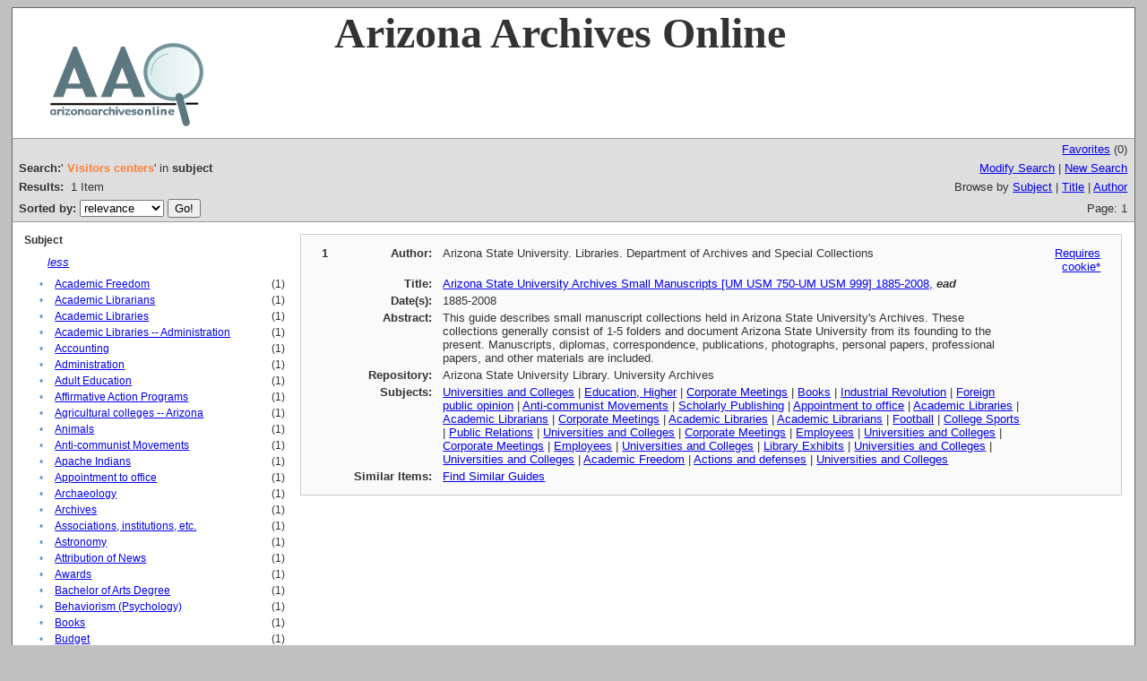

--- FILE ---
content_type: text/html;charset=UTF-8
request_url: http://www.azarchivesonline.org/xtf/search?subject=Visitors%27%20centers;subject-join=exact;rmode=none;brand=default;expand=subject
body_size: 5908
content:

<!DOCTYPE html
  PUBLIC "-//W3C//DTD XHTML 1.0 Transitional//EN" "http://www.w3.org/TR/xhtml1/DTD/xhtml1-transitional.dtd">
<html xmlns="http://www.w3.org/1999/xhtml" xml:lang="en" lang="en"><head><meta http-equiv="Content-Type" content="text/html; charset=UTF-8; charset=UTF-8" /><title>XTF: Search Results</title><link rel="stylesheet" href="css/default/results.css" type="text/css" /><script src="script/yui/yahoo-dom-event.js" type="text/javascript"></script><script src="script/yui/connection-min.js" type="text/javascript"></script><script type="text/javascript">

  var _gaq = _gaq || [];
  _gaq.push(['_setAccount', 'UA-3848891-1']);
  _gaq.push(['_setDomainName', 'azarchivesonline.org']);
  _gaq.push(['_trackPageview']);

  (function() {
    var ga = document.createElement('script'); ga.type = 'text/javascript'; ga.async = true;
    ga.src = ('https:' == document.location.protocol ? 'https://ssl' : 'http://www') + '.google-analytics.com/ga.js';
    var s = document.getElementsByTagName('script')[0]; s.parentNode.insertBefore(ga, s);
  })();

</script></head><body><div class="header" style="background-color:white;">
        <!-- <img src="icons/default/xtf_logo.gif" width="302" height="18" alt="eXtensible Text Framework" id="xtf-logo"/>
         <img src="icons/default/your_logo.gif" width="100" height="40" alt="graphic" id="your-logo" />-->
	<img src="brand/aao2.jpg" alt="Arizona Archives Online" id="xtf-logo" />
	<span style="width:80%; position:relative; left:10%; top:5%; font-family:'Palatino Linotype'; font-size: 48px; font-weight: bold;">Arizona Archives Online </span>
         <br class="clear" />
      </div><div class="resultsHeader"><table><tr><td colspan="2" class="right"><a href="http://www.azarchivesonline.org/xtf/search?smode=showBag">Favorites</a>
                           (<span id="bagCount">0</span>)
                        </td></tr><tr><td><div class="query"><div class="label"><b>Search:</b></div><div class="subQuery">
   
   
   
   
   
   
      '<span class="subhit">Visitors centers</span>' in <b>subject</b>
   
</div></div></td><td class="right"><a href="http://www.azarchivesonline.org/xtf/search?subject=Visitors' centers;subject-join=exact;rmode=none;brand=default;expand=subject;smode=simple-modify">Modify Search</a> | <a href="http://www.azarchivesonline.org/xtf/search">New Search</a></td></tr><tr><td><b>Results:</b> 
                        <span id="itemCount">1</span> Item</td><td class="right">Browse by <a href="http://www.azarchivesonline.org/xtf/search?browse-all=yes">Subject</a> | <a href="http://www.azarchivesonline.org/xtf/search?browse-title=first;sort=title">Title</a> | <a href="http://www.azarchivesonline.org/xtf/search?browse-creator=first;sort=creator">Author</a></td></tr><tr><td><form method="get" action="http://www.azarchivesonline.org/xtf/search"><b>Sorted by: </b><select size="1" name="sort"><option value="" selected="selected">relevance</option><option value="title">title</option><option value="creator">author</option><option value="year">date</option><option value="reverse-year">reverse date</option></select><input type="hidden" name="subject" value="Visitors' centers" /><input type="hidden" name="subject-join" value="exact" /><input type="hidden" name="rmode" value="none" /><input type="hidden" name="brand" value="default" /><input type="hidden" name="expand" value="subject" /> <input type="submit" value="Go!" /></form></td><td class="right">Page: 1</td></tr></table></div><div class="results"><table><tr><td class="facet"><div class="facet"><div class="facetName">
		Subject
		</div><div class="facetLess"><i><a href="http://www.azarchivesonline.org/xtf/search?subject=Visitors' centers;subject-join=exact;rmode=none;brand=default">less</a></i></div><div class="facetGroup"><table><tr><td class="col1">•</td><td class="col2"><a href="search?subject=Academic Freedom;subject-join=exact;rmode=none;brand=default;expand=subject">Academic Freedom</a></td><td class="col3">
                  (1)
               </td></tr><tr><td class="col1">•</td><td class="col2"><a href="search?subject=Academic Librarians;subject-join=exact;rmode=none;brand=default;expand=subject">Academic Librarians</a></td><td class="col3">
                  (1)
               </td></tr><tr><td class="col1">•</td><td class="col2"><a href="search?subject=Academic Libraries;subject-join=exact;rmode=none;brand=default;expand=subject">Academic Libraries</a></td><td class="col3">
                  (1)
               </td></tr><tr><td class="col1">•</td><td class="col2"><a href="search?subject=Academic Libraries -- Administration;subject-join=exact;rmode=none;brand=default;expand=subject">Academic Libraries -- Administration</a></td><td class="col3">
                  (1)
               </td></tr><tr><td class="col1">•</td><td class="col2"><a href="search?subject=Accounting;subject-join=exact;rmode=none;brand=default;expand=subject">Accounting</a></td><td class="col3">
                  (1)
               </td></tr><tr><td class="col1">•</td><td class="col2"><a href="search?subject=Administration;subject-join=exact;rmode=none;brand=default;expand=subject">Administration</a></td><td class="col3">
                  (1)
               </td></tr><tr><td class="col1">•</td><td class="col2"><a href="search?subject=Adult Education;subject-join=exact;rmode=none;brand=default;expand=subject">Adult Education</a></td><td class="col3">
                  (1)
               </td></tr><tr><td class="col1">•</td><td class="col2"><a href="search?subject=Affirmative Action Programs;subject-join=exact;rmode=none;brand=default;expand=subject">Affirmative Action Programs</a></td><td class="col3">
                  (1)
               </td></tr><tr><td class="col1">•</td><td class="col2"><a href="search?subject=Agricultural colleges -- Arizona;subject-join=exact;rmode=none;brand=default;expand=subject">Agricultural colleges -- Arizona</a></td><td class="col3">
                  (1)
               </td></tr><tr><td class="col1">•</td><td class="col2"><a href="search?subject=Animals;subject-join=exact;rmode=none;brand=default;expand=subject">Animals</a></td><td class="col3">
                  (1)
               </td></tr><tr><td class="col1">•</td><td class="col2"><a href="search?subject=Anti-communist Movements;subject-join=exact;rmode=none;brand=default;expand=subject">Anti-communist Movements</a></td><td class="col3">
                  (1)
               </td></tr><tr><td class="col1">•</td><td class="col2"><a href="search?subject=Apache Indians;subject-join=exact;rmode=none;brand=default;expand=subject">Apache Indians</a></td><td class="col3">
                  (1)
               </td></tr><tr><td class="col1">•</td><td class="col2"><a href="search?subject=Appointment to office;subject-join=exact;rmode=none;brand=default;expand=subject">Appointment to office</a></td><td class="col3">
                  (1)
               </td></tr><tr><td class="col1">•</td><td class="col2"><a href="search?subject=Archaeology;subject-join=exact;rmode=none;brand=default;expand=subject">Archaeology</a></td><td class="col3">
                  (1)
               </td></tr><tr><td class="col1">•</td><td class="col2"><a href="search?subject=Archives;subject-join=exact;rmode=none;brand=default;expand=subject">Archives</a></td><td class="col3">
                  (1)
               </td></tr><tr><td class="col1">•</td><td class="col2"><a href="search?subject=Associations, institutions, etc.;subject-join=exact;rmode=none;brand=default;expand=subject">Associations, institutions, etc.</a></td><td class="col3">
                  (1)
               </td></tr><tr><td class="col1">•</td><td class="col2"><a href="search?subject=Astronomy;subject-join=exact;rmode=none;brand=default;expand=subject">Astronomy</a></td><td class="col3">
                  (1)
               </td></tr><tr><td class="col1">•</td><td class="col2"><a href="search?subject=Attribution of News;subject-join=exact;rmode=none;brand=default;expand=subject">Attribution of News</a></td><td class="col3">
                  (1)
               </td></tr><tr><td class="col1">•</td><td class="col2"><a href="search?subject=Awards;subject-join=exact;rmode=none;brand=default;expand=subject">Awards</a></td><td class="col3">
                  (1)
               </td></tr><tr><td class="col1">•</td><td class="col2"><a href="search?subject=Bachelor of Arts Degree;subject-join=exact;rmode=none;brand=default;expand=subject">Bachelor of Arts Degree</a></td><td class="col3">
                  (1)
               </td></tr><tr><td class="col1">•</td><td class="col2"><a href="search?subject=Behaviorism (Psychology);subject-join=exact;rmode=none;brand=default;expand=subject">Behaviorism (Psychology)</a></td><td class="col3">
                  (1)
               </td></tr><tr><td class="col1">•</td><td class="col2"><a href="search?subject=Books;subject-join=exact;rmode=none;brand=default;expand=subject">Books</a></td><td class="col3">
                  (1)
               </td></tr><tr><td class="col1">•</td><td class="col2"><a href="search?subject=Budget;subject-join=exact;rmode=none;brand=default;expand=subject">Budget</a></td><td class="col3">
                  (1)
               </td></tr><tr><td class="col1">•</td><td class="col2"><a href="search?subject=Building Sites;subject-join=exact;rmode=none;brand=default;expand=subject">Building Sites</a></td><td class="col3">
                  (1)
               </td></tr><tr><td class="col1">•</td><td class="col2"><a href="search?subject=Building dedications;subject-join=exact;rmode=none;brand=default;expand=subject">Building dedications</a></td><td class="col3">
                  (1)
               </td></tr><tr><td class="col1">•</td><td class="col2"><a href="search?subject=Buildings;subject-join=exact;rmode=none;brand=default;expand=subject">Buildings</a></td><td class="col3">
                  (1)
               </td></tr><tr><td class="col1">•</td><td class="col2"><a href="search?subject=Business Travel;subject-join=exact;rmode=none;brand=default;expand=subject">Business Travel</a></td><td class="col3">
                  (1)
               </td></tr><tr><td class="col1">•</td><td class="col2"><a href="search?subject=Business enterprises;subject-join=exact;rmode=none;brand=default;expand=subject">Business enterprises</a></td><td class="col3">
                  (1)
               </td></tr><tr><td class="col1">•</td><td class="col2"><a href="search?subject=Calendars;subject-join=exact;rmode=none;brand=default;expand=subject">Calendars</a></td><td class="col3">
                  (1)
               </td></tr><tr><td class="col1">•</td><td class="col2"><a href="search?subject=Capital Stock;subject-join=exact;rmode=none;brand=default;expand=subject">Capital Stock</a></td><td class="col3">
                  (1)
               </td></tr><tr><td class="col1">•</td><td class="col2"><a href="search?subject=Children;subject-join=exact;rmode=none;brand=default;expand=subject">Children</a></td><td class="col3">
                  (1)
               </td></tr><tr><td class="col1">•</td><td class="col2"><a href="search?subject=Classical Conditioning;subject-join=exact;rmode=none;brand=default;expand=subject">Classical Conditioning</a></td><td class="col3">
                  (1)
               </td></tr><tr><td class="col1">•</td><td class="col2"><a href="search?subject=Clubs;subject-join=exact;rmode=none;brand=default;expand=subject">Clubs</a></td><td class="col3">
                  (1)
               </td></tr><tr><td class="col1">•</td><td class="col2"><a href="search?subject=Coalitions;subject-join=exact;rmode=none;brand=default;expand=subject">Coalitions</a></td><td class="col3">
                  (1)
               </td></tr><tr><td class="col1">•</td><td class="col2"><a href="search?subject=College Athletes;subject-join=exact;rmode=none;brand=default;expand=subject">College Athletes</a></td><td class="col3">
                  (1)
               </td></tr><tr><td class="col1">•</td><td class="col2"><a href="search?subject=College Graduates;subject-join=exact;rmode=none;brand=default;expand=subject">College Graduates</a></td><td class="col3">
                  (1)
               </td></tr><tr><td class="col1">•</td><td class="col2"><a href="search?subject=College Sports;subject-join=exact;rmode=none;brand=default;expand=subject">College Sports</a></td><td class="col3">
                  (1)
               </td></tr><tr><td class="col1">•</td><td class="col2"><a href="search?subject=College Students;subject-join=exact;rmode=none;brand=default;expand=subject">College Students</a></td><td class="col3">
                  (1)
               </td></tr><tr><td class="col1">•</td><td class="col2"><a href="search?subject=College Teachers -- Dismissal of;subject-join=exact;rmode=none;brand=default;expand=subject">College Teachers -- Dismissal of</a></td><td class="col3">
                  (1)
               </td></tr><tr><td class="col1">•</td><td class="col2"><a href="search?subject=College seniors;subject-join=exact;rmode=none;brand=default;expand=subject">College seniors</a></td><td class="col3">
                  (1)
               </td></tr><tr><td class="col1">•</td><td class="col2"><a href="search?subject=Commencement Ceremonies;subject-join=exact;rmode=none;brand=default;expand=subject">Commencement Ceremonies</a></td><td class="col3">
                  (1)
               </td></tr><tr><td class="col1">•</td><td class="col2"><a href="search?subject=Committees;subject-join=exact;rmode=none;brand=default;expand=subject">Committees</a></td><td class="col3">
                  (1)
               </td></tr><tr><td class="col1">•</td><td class="col2"><a href="search?subject=Conditioned Response;subject-join=exact;rmode=none;brand=default;expand=subject">Conditioned Response</a></td><td class="col3">
                  (1)
               </td></tr><tr><td class="col1">•</td><td class="col2"><a href="search?subject=Congresses and conventions;subject-join=exact;rmode=none;brand=default;expand=subject">Congresses and conventions</a></td><td class="col3">
                  (1)
               </td></tr><tr><td class="col1">•</td><td class="col2"><a href="search?subject=Corporate Meetings;subject-join=exact;rmode=none;brand=default;expand=subject">Corporate Meetings</a></td><td class="col3">
                  (1)
               </td></tr><tr><td class="col1">•</td><td class="col2"><a href="search?subject=Corporate Sponsorship;subject-join=exact;rmode=none;brand=default;expand=subject">Corporate Sponsorship</a></td><td class="col3">
                  (1)
               </td></tr><tr><td class="col1">•</td><td class="col2"><a href="search?subject=Corporations;subject-join=exact;rmode=none;brand=default;expand=subject">Corporations</a></td><td class="col3">
                  (1)
               </td></tr><tr><td class="col1">•</td><td class="col2"><a href="search?subject=Councils and Synods;subject-join=exact;rmode=none;brand=default;expand=subject">Councils and Synods</a></td><td class="col3">
                  (1)
               </td></tr><tr><td class="col1">•</td><td class="col2"><a href="search?subject=Court administration -- Arizona;subject-join=exact;rmode=none;brand=default;expand=subject">Court administration -- Arizona</a></td><td class="col3">
                  (1)
               </td></tr><tr><td class="col1">•</td><td class="col2"><a href="search?subject=Curriculum Evaluation;subject-join=exact;rmode=none;brand=default;expand=subject">Curriculum Evaluation</a></td><td class="col3">
                  (1)
               </td></tr><tr><td class="col1">•</td><td class="col2"><a href="search?subject=Curriculum Planning;subject-join=exact;rmode=none;brand=default;expand=subject">Curriculum Planning</a></td><td class="col3">
                  (1)
               </td></tr><tr><td class="col1">•</td><td class="col2"><a href="search?subject=Dams -- Arizona.;subject-join=exact;rmode=none;brand=default;expand=subject">Dams -- Arizona.</a></td><td class="col3">
                  (1)
               </td></tr><tr><td class="col1">•</td><td class="col2"><a href="search?subject=Degrees, Academic;subject-join=exact;rmode=none;brand=default;expand=subject">Degrees, Academic</a></td><td class="col3">
                  (1)
               </td></tr><tr><td class="col1">•</td><td class="col2"><a href="search?subject=Desert Animals;subject-join=exact;rmode=none;brand=default;expand=subject">Desert Animals</a></td><td class="col3">
                  (1)
               </td></tr><tr><td class="col1">•</td><td class="col2"><a href="search?subject=Dinners and Dining;subject-join=exact;rmode=none;brand=default;expand=subject">Dinners and Dining</a></td><td class="col3">
                  (1)
               </td></tr><tr><td class="col1">•</td><td class="col2"><a href="search?subject=Dues;subject-join=exact;rmode=none;brand=default;expand=subject">Dues</a></td><td class="col3">
                  (1)
               </td></tr><tr><td class="col1">•</td><td class="col2"><a href="search?subject=Ecology;subject-join=exact;rmode=none;brand=default;expand=subject">Ecology</a></td><td class="col3">
                  (1)
               </td></tr><tr><td class="col1">•</td><td class="col2"><a href="search?subject=Education;subject-join=exact;rmode=none;brand=default;expand=subject">Education</a></td><td class="col3">
                  (1)
               </td></tr><tr><td class="col1">•</td><td class="col2"><a href="search?subject=Education -- Congresses;subject-join=exact;rmode=none;brand=default;expand=subject">Education -- Congresses</a></td><td class="col3">
                  (1)
               </td></tr><tr><td class="col1">•</td><td class="col2"><a href="search?subject=Education -- Curricula;subject-join=exact;rmode=none;brand=default;expand=subject">Education -- Curricula</a></td><td class="col3">
                  (1)
               </td></tr><tr><td class="col1">•</td><td class="col2"><a href="search?subject=Education -- Study and Teaching;subject-join=exact;rmode=none;brand=default;expand=subject">Education -- Study and Teaching</a></td><td class="col3">
                  (1)
               </td></tr><tr><td class="col1">•</td><td class="col2"><a href="search?subject=Education, Higher;subject-join=exact;rmode=none;brand=default;expand=subject">Education, Higher</a></td><td class="col3">
                  (1)
               </td></tr><tr><td class="col1">•</td><td class="col2"><a href="search?subject=Education, Secondary;subject-join=exact;rmode=none;brand=default;expand=subject">Education, Secondary</a></td><td class="col3">
                  (1)
               </td></tr><tr><td class="col1">•</td><td class="col2"><a href="search?subject=Educational law and legislation;subject-join=exact;rmode=none;brand=default;expand=subject">Educational law and legislation</a></td><td class="col3">
                  (1)
               </td></tr><tr><td class="col1">•</td><td class="col2"><a href="search?subject=Electronic Books;subject-join=exact;rmode=none;brand=default;expand=subject">Electronic Books</a></td><td class="col3">
                  (1)
               </td></tr><tr><td class="col1">•</td><td class="col2"><a href="search?subject=Emotional Maturity;subject-join=exact;rmode=none;brand=default;expand=subject">Emotional Maturity</a></td><td class="col3">
                  (1)
               </td></tr><tr><td class="col1">•</td><td class="col2"><a href="search?subject=Employee Fringe Benefits;subject-join=exact;rmode=none;brand=default;expand=subject">Employee Fringe Benefits</a></td><td class="col3">
                  (1)
               </td></tr><tr><td class="col1">•</td><td class="col2"><a href="search?subject=Employees;subject-join=exact;rmode=none;brand=default;expand=subject">Employees</a></td><td class="col3">
                  (1)
               </td></tr><tr><td class="col1">•</td><td class="col2"><a href="search?subject=Employer-Sponsored Health Insurance;subject-join=exact;rmode=none;brand=default;expand=subject">Employer-Sponsored Health Insurance</a></td><td class="col3">
                  (1)
               </td></tr><tr><td class="col1">•</td><td class="col2"><a href="search?subject=Encyclopedias and dictionaries;subject-join=exact;rmode=none;brand=default;expand=subject">Encyclopedias and dictionaries</a></td><td class="col3">
                  (1)
               </td></tr><tr><td class="col1">•</td><td class="col2"><a href="search?subject=Endangered Species;subject-join=exact;rmode=none;brand=default;expand=subject">Endangered Species</a></td><td class="col3">
                  (1)
               </td></tr><tr><td class="col1">•</td><td class="col2"><a href="search?subject=Engineering -- Study and Teaching;subject-join=exact;rmode=none;brand=default;expand=subject">Engineering -- Study and Teaching</a></td><td class="col3">
                  (1)
               </td></tr><tr><td class="col1">•</td><td class="col2"><a href="search?subject=Exhibitions;subject-join=exact;rmode=none;brand=default;expand=subject">Exhibitions</a></td><td class="col3">
                  (1)
               </td></tr><tr><td class="col1">•</td><td class="col2"><a href="search?subject=Federally Recognized Indian Tribes;subject-join=exact;rmode=none;brand=default;expand=subject">Federally Recognized Indian Tribes</a></td><td class="col3">
                  (1)
               </td></tr><tr><td class="col1">•</td><td class="col2"><a href="search?subject=Football;subject-join=exact;rmode=none;brand=default;expand=subject">Football</a></td><td class="col3">
                  (1)
               </td></tr><tr><td class="col1">•</td><td class="col2"><a href="search?subject=Football Players;subject-join=exact;rmode=none;brand=default;expand=subject">Football Players</a></td><td class="col3">
                  (1)
               </td></tr><tr><td class="col1">•</td><td class="col2"><a href="search?subject=Foreign public opinion;subject-join=exact;rmode=none;brand=default;expand=subject">Foreign public opinion</a></td><td class="col3">
                  (1)
               </td></tr><tr><td class="col1">•</td><td class="col2"><a href="search?subject=Freedom of Religion;subject-join=exact;rmode=none;brand=default;expand=subject">Freedom of Religion</a></td><td class="col3">
                  (1)
               </td></tr><tr><td class="col1">•</td><td class="col2"><a href="search?subject=Functional Literacy;subject-join=exact;rmode=none;brand=default;expand=subject">Functional Literacy</a></td><td class="col3">
                  (1)
               </td></tr><tr><td class="col1">•</td><td class="col2"><a href="search?subject=Geography;subject-join=exact;rmode=none;brand=default;expand=subject">Geography</a></td><td class="col3">
                  (1)
               </td></tr><tr><td class="col1">•</td><td class="col2"><a href="search?subject=Golf;subject-join=exact;rmode=none;brand=default;expand=subject">Golf</a></td><td class="col3">
                  (1)
               </td></tr><tr><td class="col1">•</td><td class="col2"><a href="search?subject=Graduate Students;subject-join=exact;rmode=none;brand=default;expand=subject">Graduate Students</a></td><td class="col3">
                  (1)
               </td></tr><tr><td class="col1">•</td><td class="col2"><a href="search?subject=Health insurance;subject-join=exact;rmode=none;brand=default;expand=subject">Health insurance</a></td><td class="col3">
                  (1)
               </td></tr><tr><td class="col1">•</td><td class="col2"><a href="search?subject=High schools;subject-join=exact;rmode=none;brand=default;expand=subject">High schools</a></td><td class="col3">
                  (1)
               </td></tr><tr><td class="col1">•</td><td class="col2"><a href="search?subject=High schools -- Administration;subject-join=exact;rmode=none;brand=default;expand=subject">High schools -- Administration</a></td><td class="col3">
                  (1)
               </td></tr><tr><td class="col1">•</td><td class="col2"><a href="search?subject=Home Economics;subject-join=exact;rmode=none;brand=default;expand=subject">Home Economics</a></td><td class="col3">
                  (1)
               </td></tr><tr><td class="col1">•</td><td class="col2"><a href="search?subject=Human Settlements;subject-join=exact;rmode=none;brand=default;expand=subject">Human Settlements</a></td><td class="col3">
                  (1)
               </td></tr><tr><td class="col1">•</td><td class="col2"><a href="search?subject=Humanism;subject-join=exact;rmode=none;brand=default;expand=subject">Humanism</a></td><td class="col3">
                  (1)
               </td></tr><tr><td class="col1">•</td><td class="col2"><a href="search?subject=Humanitarianism;subject-join=exact;rmode=none;brand=default;expand=subject">Humanitarianism</a></td><td class="col3">
                  (1)
               </td></tr><tr><td class="col1">•</td><td class="col2"><a href="search?subject=Humanities -- Congresses;subject-join=exact;rmode=none;brand=default;expand=subject">Humanities -- Congresses</a></td><td class="col3">
                  (1)
               </td></tr><tr><td class="col1">•</td><td class="col2"><a href="search?subject=Humanities -- Study and Teaching;subject-join=exact;rmode=none;brand=default;expand=subject">Humanities -- Study and Teaching</a></td><td class="col3">
                  (1)
               </td></tr><tr><td class="col1">•</td><td class="col2"><a href="search?subject=Indian Business Enterprises;subject-join=exact;rmode=none;brand=default;expand=subject">Indian Business Enterprises</a></td><td class="col3">
                  (1)
               </td></tr><tr><td class="col1">•</td><td class="col2"><a href="search?subject=Indians of North America;subject-join=exact;rmode=none;brand=default;expand=subject">Indians of North America</a></td><td class="col3">
                  (1)
               </td></tr><tr><td class="col1">•</td><td class="col2"><a href="search?subject=Industrial Revolution;subject-join=exact;rmode=none;brand=default;expand=subject">Industrial Revolution</a></td><td class="col3">
                  (1)
               </td></tr><tr><td class="col1">•</td><td class="col2"><a href="search?subject=Information Services;subject-join=exact;rmode=none;brand=default;expand=subject">Information Services</a></td><td class="col3">
                  (1)
               </td></tr><tr><td class="col1">•</td><td class="col2"><a href="search?subject=Insurance;subject-join=exact;rmode=none;brand=default;expand=subject">Insurance</a></td><td class="col3">
                  (1)
               </td></tr><tr><td class="col1">•</td><td class="col2"><a href="search?subject=Intellectual Freedom;subject-join=exact;rmode=none;brand=default;expand=subject">Intellectual Freedom</a></td><td class="col3">
                  (1)
               </td></tr><tr><td class="col1">•</td><td class="col2"><a href="search?subject=International Agencies;subject-join=exact;rmode=none;brand=default;expand=subject">International Agencies</a></td><td class="col3">
                  (1)
               </td></tr><tr><td class="col1">•</td><td class="col2"><a href="search?subject=International Relations;subject-join=exact;rmode=none;brand=default;expand=subject">International Relations</a></td><td class="col3">
                  (1)
               </td></tr><tr><td class="col1">•</td><td class="col2"><a href="search?subject=Interviews;subject-join=exact;rmode=none;brand=default;expand=subject">Interviews</a></td><td class="col3">
                  (1)
               </td></tr><tr><td class="col1">•</td><td class="col2"><a href="search?subject=Investigations;subject-join=exact;rmode=none;brand=default;expand=subject">Investigations</a></td><td class="col3">
                  (1)
               </td></tr><tr><td class="col1">•</td><td class="col2"><a href="search?subject=Landscapes;subject-join=exact;rmode=none;brand=default;expand=subject">Landscapes</a></td><td class="col3">
                  (1)
               </td></tr><tr><td class="col1">•</td><td class="col2"><a href="search?subject=Landscapes -- Arizona;subject-join=exact;rmode=none;brand=default;expand=subject">Landscapes -- Arizona</a></td><td class="col3">
                  (1)
               </td></tr><tr><td class="col1">•</td><td class="col2"><a href="search?subject=Language Arts;subject-join=exact;rmode=none;brand=default;expand=subject">Language Arts</a></td><td class="col3">
                  (1)
               </td></tr><tr><td class="col1">•</td><td class="col2"><a href="search?subject=Language and languages -- Study and Teaching;subject-join=exact;rmode=none;brand=default;expand=subject">Language and languages -- Study and Teaching</a></td><td class="col3">
                  (1)
               </td></tr><tr><td class="col1">•</td><td class="col2"><a href="search?subject=Languages, Modern -- Study and Teaching;subject-join=exact;rmode=none;brand=default;expand=subject">Languages, Modern -- Study and Teaching</a></td><td class="col3">
                  (1)
               </td></tr><tr><td class="col1">•</td><td class="col2"><a href="search?subject=Law Schools;subject-join=exact;rmode=none;brand=default;expand=subject">Law Schools</a></td><td class="col3">
                  (1)
               </td></tr><tr><td class="col1">•</td><td class="col2"><a href="search?subject=Learning;subject-join=exact;rmode=none;brand=default;expand=subject">Learning</a></td><td class="col3">
                  (1)
               </td></tr><tr><td class="col1">•</td><td class="col2"><a href="search?subject=Legislative Bodies;subject-join=exact;rmode=none;brand=default;expand=subject">Legislative Bodies</a></td><td class="col3">
                  (1)
               </td></tr><tr><td class="col1">•</td><td class="col2"><a href="search?subject=Libraries;subject-join=exact;rmode=none;brand=default;expand=subject">Libraries</a></td><td class="col3">
                  (1)
               </td></tr><tr><td class="col1">•</td><td class="col2"><a href="search?subject=Library Exhibits;subject-join=exact;rmode=none;brand=default;expand=subject">Library Exhibits</a></td><td class="col3">
                  (1)
               </td></tr><tr><td class="col1">•</td><td class="col2"><a href="search?subject=Library Meetings;subject-join=exact;rmode=none;brand=default;expand=subject">Library Meetings</a></td><td class="col3">
                  (1)
               </td></tr><tr><td class="col1">•</td><td class="col2"><a href="search?subject=Library Surveys;subject-join=exact;rmode=none;brand=default;expand=subject">Library Surveys</a></td><td class="col3">
                  (1)
               </td></tr><tr><td class="col1">•</td><td class="col2"><a href="search?subject=Literacy;subject-join=exact;rmode=none;brand=default;expand=subject">Literacy</a></td><td class="col3">
                  (1)
               </td></tr><tr><td class="col1">•</td><td class="col2"><a href="search?subject=Literature;subject-join=exact;rmode=none;brand=default;expand=subject">Literature</a></td><td class="col3">
                  (1)
               </td></tr><tr><td class="col1">•</td><td class="col2"><a href="search?subject=Logbooks;subject-join=exact;rmode=none;brand=default;expand=subject">Logbooks</a></td><td class="col3">
                  (1)
               </td></tr><tr><td class="col1">•</td><td class="col2"><a href="search?subject=Maps;subject-join=exact;rmode=none;brand=default;expand=subject">Maps</a></td><td class="col3">
                  (1)
               </td></tr><tr><td class="col1">•</td><td class="col2"><a href="search?subject=Marching Bands;subject-join=exact;rmode=none;brand=default;expand=subject">Marching Bands</a></td><td class="col3">
                  (1)
               </td></tr><tr><td class="col1">•</td><td class="col2"><a href="search?subject=Master of Arts Degree;subject-join=exact;rmode=none;brand=default;expand=subject">Master of Arts Degree</a></td><td class="col3">
                  (1)
               </td></tr><tr><td class="col1">•</td><td class="col2"><a href="search?subject=Medicine -- Study and Teaching;subject-join=exact;rmode=none;brand=default;expand=subject">Medicine -- Study and Teaching</a></td><td class="col3">
                  (1)
               </td></tr><tr><td class="col1">•</td><td class="col2"><a href="search?subject=Meetings;subject-join=exact;rmode=none;brand=default;expand=subject">Meetings</a></td><td class="col3">
                  (1)
               </td></tr><tr><td class="col1">•</td><td class="col2"><a href="search?subject=Membership;subject-join=exact;rmode=none;brand=default;expand=subject">Membership</a></td><td class="col3">
                  (1)
               </td></tr><tr><td class="col1">•</td><td class="col2"><a href="search?subject=Membership Campaigns;subject-join=exact;rmode=none;brand=default;expand=subject">Membership Campaigns</a></td><td class="col3">
                  (1)
               </td></tr><tr><td class="col1">•</td><td class="col2"><a href="search?subject=Memorials;subject-join=exact;rmode=none;brand=default;expand=subject">Memorials</a></td><td class="col3">
                  (1)
               </td></tr><tr><td class="col1">•</td><td class="col2"><a href="search?subject=Mental Discipline;subject-join=exact;rmode=none;brand=default;expand=subject">Mental Discipline</a></td><td class="col3">
                  (1)
               </td></tr><tr><td class="col1">•</td><td class="col2"><a href="search?subject=Merit Pay;subject-join=exact;rmode=none;brand=default;expand=subject">Merit Pay</a></td><td class="col3">
                  (1)
               </td></tr><tr><td class="col1">•</td><td class="col2"><a href="search?subject=Military Education;subject-join=exact;rmode=none;brand=default;expand=subject">Military Education</a></td><td class="col3">
                  (1)
               </td></tr><tr><td class="col1">•</td><td class="col2"><a href="search?subject=Military history;subject-join=exact;rmode=none;brand=default;expand=subject">Military history</a></td><td class="col3">
                  (1)
               </td></tr><tr><td class="col1">•</td><td class="col2"><a href="search?subject=Music;subject-join=exact;rmode=none;brand=default;expand=subject">Music</a></td><td class="col3">
                  (1)
               </td></tr><tr><td class="col1">•</td><td class="col2"><a href="search?subject=Music -- Instruction and study;subject-join=exact;rmode=none;brand=default;expand=subject">Music -- Instruction and study</a></td><td class="col3">
                  (1)
               </td></tr><tr><td class="col1">•</td><td class="col2"><a href="search?subject=Names;subject-join=exact;rmode=none;brand=default;expand=subject">Names</a></td><td class="col3">
                  (1)
               </td></tr><tr><td class="col1">•</td><td class="col2"><a href="search?subject=Negotiation in Business;subject-join=exact;rmode=none;brand=default;expand=subject">Negotiation in Business</a></td><td class="col3">
                  (1)
               </td></tr><tr><td class="col1">•</td><td class="col2"><a href="search?subject=Nominations for Office;subject-join=exact;rmode=none;brand=default;expand=subject">Nominations for Office</a></td><td class="col3">
                  (1)
               </td></tr><tr><td class="col1">•</td><td class="col2"><a href="search?subject=Nonprofit Organizations;subject-join=exact;rmode=none;brand=default;expand=subject">Nonprofit Organizations</a></td><td class="col3">
                  (1)
               </td></tr><tr><td class="col1">•</td><td class="col2"><a href="search?subject=Nursing;subject-join=exact;rmode=none;brand=default;expand=subject">Nursing</a></td><td class="col3">
                  (1)
               </td></tr><tr><td class="col1">•</td><td class="col2"><a href="search?subject=Observatories;subject-join=exact;rmode=none;brand=default;expand=subject">Observatories</a></td><td class="col3">
                  (1)
               </td></tr><tr><td class="col1">•</td><td class="col2"><a href="search?subject=Office Buildings;subject-join=exact;rmode=none;brand=default;expand=subject">Office Buildings</a></td><td class="col3">
                  (1)
               </td></tr><tr><td class="col1">•</td><td class="col2"><a href="search?subject=Online Databases;subject-join=exact;rmode=none;brand=default;expand=subject">Online Databases</a></td><td class="col3">
                  (1)
               </td></tr><tr><td class="col1">•</td><td class="col2"><a href="search?subject=Payrolls;subject-join=exact;rmode=none;brand=default;expand=subject">Payrolls</a></td><td class="col3">
                  (1)
               </td></tr><tr><td class="col1">•</td><td class="col2"><a href="search?subject=Petitions -- United States -- History;subject-join=exact;rmode=none;brand=default;expand=subject">Petitions -- United States -- History</a></td><td class="col3">
                  (1)
               </td></tr><tr><td class="col1">•</td><td class="col2"><a href="search?subject=Philosophy;subject-join=exact;rmode=none;brand=default;expand=subject">Philosophy</a></td><td class="col3">
                  (1)
               </td></tr><tr><td class="col1">•</td><td class="col2"><a href="search?subject=Philosophy -- Study and Teaching;subject-join=exact;rmode=none;brand=default;expand=subject">Philosophy -- Study and Teaching</a></td><td class="col3">
                  (1)
               </td></tr><tr><td class="col1">•</td><td class="col2"><a href="search?subject=Planning;subject-join=exact;rmode=none;brand=default;expand=subject">Planning</a></td><td class="col3">
                  (1)
               </td></tr><tr><td class="col1">•</td><td class="col2"><a href="search?subject=Plays;subject-join=exact;rmode=none;brand=default;expand=subject">Plays</a></td><td class="col3">
                  (1)
               </td></tr><tr><td class="col1">•</td><td class="col2"><a href="search?subject=Political Science;subject-join=exact;rmode=none;brand=default;expand=subject">Political Science</a></td><td class="col3">
                  (1)
               </td></tr><tr><td class="col1">•</td><td class="col2"><a href="search?subject=Probation;subject-join=exact;rmode=none;brand=default;expand=subject">Probation</a></td><td class="col3">
                  (1)
               </td></tr><tr><td class="col1">•</td><td class="col2"><a href="search?subject=Process (Law);subject-join=exact;rmode=none;brand=default;expand=subject">Process (Law)</a></td><td class="col3">
                  (1)
               </td></tr><tr><td class="col1">•</td><td class="col2"><a href="search?subject=Proclamations;subject-join=exact;rmode=none;brand=default;expand=subject">Proclamations</a></td><td class="col3">
                  (1)
               </td></tr><tr><td class="col1">•</td><td class="col2"><a href="search?subject=Programs;subject-join=exact;rmode=none;brand=default;expand=subject">Programs</a></td><td class="col3">
                  (1)
               </td></tr><tr><td class="col1">•</td><td class="col2"><a href="search?subject=Progressive Education;subject-join=exact;rmode=none;brand=default;expand=subject">Progressive Education</a></td><td class="col3">
                  (1)
               </td></tr><tr><td class="col1">•</td><td class="col2"><a href="search?subject=Proposal Writing for Grants;subject-join=exact;rmode=none;brand=default;expand=subject">Proposal Writing for Grants</a></td><td class="col3">
                  (1)
               </td></tr><tr><td class="col1">•</td><td class="col2"><a href="search?subject=Protest Movements;subject-join=exact;rmode=none;brand=default;expand=subject">Protest Movements</a></td><td class="col3">
                  (1)
               </td></tr><tr><td class="col1">•</td><td class="col2"><a href="search?subject=Psychoanalysis and Education;subject-join=exact;rmode=none;brand=default;expand=subject">Psychoanalysis and Education</a></td><td class="col3">
                  (1)
               </td></tr><tr><td class="col1">•</td><td class="col2"><a href="search?subject=Public Relations;subject-join=exact;rmode=none;brand=default;expand=subject">Public Relations</a></td><td class="col3">
                  (1)
               </td></tr><tr><td class="col1">•</td><td class="col2"><a href="search?subject=Quality Control;subject-join=exact;rmode=none;brand=default;expand=subject">Quality Control</a></td><td class="col3">
                  (1)
               </td></tr><tr><td class="col1">•</td><td class="col2"><a href="search?subject=Recollections;subject-join=exact;rmode=none;brand=default;expand=subject">Recollections</a></td><td class="col3">
                  (1)
               </td></tr><tr><td class="col1">•</td><td class="col2"><a href="search?subject=Red squirrels;subject-join=exact;rmode=none;brand=default;expand=subject">Red squirrels</a></td><td class="col3">
                  (1)
               </td></tr><tr><td class="col1">•</td><td class="col2"><a href="search?subject=Research;subject-join=exact;rmode=none;brand=default;expand=subject">Research</a></td><td class="col3">
                  (1)
               </td></tr><tr><td class="col1">•</td><td class="col2"><a href="search?subject=Research -- Methodology;subject-join=exact;rmode=none;brand=default;expand=subject">Research -- Methodology</a></td><td class="col3">
                  (1)
               </td></tr><tr><td class="col1">•</td><td class="col2"><a href="search?subject=Research Grants;subject-join=exact;rmode=none;brand=default;expand=subject">Research Grants</a></td><td class="col3">
                  (1)
               </td></tr><tr><td class="col1">•</td><td class="col2"><a href="search?subject=Resignation;subject-join=exact;rmode=none;brand=default;expand=subject">Resignation</a></td><td class="col3">
                  (1)
               </td></tr><tr><td class="col1">•</td><td class="col2"><a href="search?subject=Resolution (Civil law);subject-join=exact;rmode=none;brand=default;expand=subject">Resolution (Civil law)</a></td><td class="col3">
                  (1)
               </td></tr><tr><td class="col1">•</td><td class="col2"><a href="search?subject=Retired Teachers;subject-join=exact;rmode=none;brand=default;expand=subject">Retired Teachers</a></td><td class="col3">
                  (1)
               </td></tr><tr><td class="col1">•</td><td class="col2"><a href="search?subject=Retirement;subject-join=exact;rmode=none;brand=default;expand=subject">Retirement</a></td><td class="col3">
                  (1)
               </td></tr><tr><td class="col1">•</td><td class="col2"><a href="search?subject=Right of Property;subject-join=exact;rmode=none;brand=default;expand=subject">Right of Property</a></td><td class="col3">
                  (1)
               </td></tr><tr><td class="col1">•</td><td class="col2"><a href="search?subject=Rodeos;subject-join=exact;rmode=none;brand=default;expand=subject">Rodeos</a></td><td class="col3">
                  (1)
               </td></tr><tr><td class="col1">•</td><td class="col2"><a href="search?subject=Sabbatical Leave;subject-join=exact;rmode=none;brand=default;expand=subject">Sabbatical Leave</a></td><td class="col3">
                  (1)
               </td></tr><tr><td class="col1">•</td><td class="col2"><a href="search?subject=Scandals;subject-join=exact;rmode=none;brand=default;expand=subject">Scandals</a></td><td class="col3">
                  (1)
               </td></tr><tr><td class="col1">•</td><td class="col2"><a href="search?subject=Scholarly Publishing;subject-join=exact;rmode=none;brand=default;expand=subject">Scholarly Publishing</a></td><td class="col3">
                  (1)
               </td></tr><tr><td class="col1">•</td><td class="col2"><a href="search?subject=Scholarships;subject-join=exact;rmode=none;brand=default;expand=subject">Scholarships</a></td><td class="col3">
                  (1)
               </td></tr><tr><td class="col1">•</td><td class="col2"><a href="search?subject=School Year;subject-join=exact;rmode=none;brand=default;expand=subject">School Year</a></td><td class="col3">
                  (1)
               </td></tr><tr><td class="col1">•</td><td class="col2"><a href="search?subject=Shared Housing;subject-join=exact;rmode=none;brand=default;expand=subject">Shared Housing</a></td><td class="col3">
                  (1)
               </td></tr><tr><td class="col1">•</td><td class="col2"><a href="search?subject=Songs;subject-join=exact;rmode=none;brand=default;expand=subject">Songs</a></td><td class="col3">
                  (1)
               </td></tr><tr><td class="col1">•</td><td class="col2"><a href="search?subject=Strategic Planning;subject-join=exact;rmode=none;brand=default;expand=subject">Strategic Planning</a></td><td class="col3">
                  (1)
               </td></tr><tr><td class="col1">•</td><td class="col2"><a href="search?subject=Student Activities;subject-join=exact;rmode=none;brand=default;expand=subject">Student Activities</a></td><td class="col3">
                  (1)
               </td></tr><tr><td class="col1">•</td><td class="col2"><a href="search?subject=Student Aid;subject-join=exact;rmode=none;brand=default;expand=subject">Student Aid</a></td><td class="col3">
                  (1)
               </td></tr><tr><td class="col1">•</td><td class="col2"><a href="search?subject=Student Housing;subject-join=exact;rmode=none;brand=default;expand=subject">Student Housing</a></td><td class="col3">
                  (1)
               </td></tr><tr><td class="col1">•</td><td class="col2"><a href="search?subject=Students;subject-join=exact;rmode=none;brand=default;expand=subject">Students</a></td><td class="col3">
                  (1)
               </td></tr><tr><td class="col1">•</td><td class="col2"><a href="search?subject=Summary proceedings -- United States;subject-join=exact;rmode=none;brand=default;expand=subject">Summary proceedings -- United States</a></td><td class="col3">
                  (1)
               </td></tr><tr><td class="col1">•</td><td class="col2"><a href="search?subject=Summer Schools;subject-join=exact;rmode=none;brand=default;expand=subject">Summer Schools</a></td><td class="col3">
                  (1)
               </td></tr><tr><td class="col1">•</td><td class="col2"><a href="search?subject=Surveying;subject-join=exact;rmode=none;brand=default;expand=subject">Surveying</a></td><td class="col3">
                  (1)
               </td></tr><tr><td class="col1">•</td><td class="col2"><a href="search?subject=Survival;subject-join=exact;rmode=none;brand=default;expand=subject">Survival</a></td><td class="col3">
                  (1)
               </td></tr><tr><td class="col1">•</td><td class="col2"><a href="search?subject=Teachers -- Rating of;subject-join=exact;rmode=none;brand=default;expand=subject">Teachers -- Rating of</a></td><td class="col3">
                  (1)
               </td></tr><tr><td class="col1">•</td><td class="col2"><a href="search?subject=Teachers -- Training of.;subject-join=exact;rmode=none;brand=default;expand=subject">Teachers -- Training of.</a></td><td class="col3">
                  (1)
               </td></tr><tr><td class="col1">•</td><td class="col2"><a href="search?subject=Teachers Colleges -- Arizona;subject-join=exact;rmode=none;brand=default;expand=subject">Teachers Colleges -- Arizona</a></td><td class="col3">
                  (1)
               </td></tr><tr><td class="col1">•</td><td class="col2"><a href="search?subject=Teaching, Freedom of;subject-join=exact;rmode=none;brand=default;expand=subject">Teaching, Freedom of</a></td><td class="col3">
                  (1)
               </td></tr><tr><td class="col1">•</td><td class="col2"><a href="search?subject=Telegraph;subject-join=exact;rmode=none;brand=default;expand=subject">Telegraph</a></td><td class="col3">
                  (1)
               </td></tr><tr><td class="col1">•</td><td class="col2"><a href="search?subject=Telescopes;subject-join=exact;rmode=none;brand=default;expand=subject">Telescopes</a></td><td class="col3">
                  (1)
               </td></tr><tr><td class="col1">•</td><td class="col2"><a href="search?subject=Television;subject-join=exact;rmode=none;brand=default;expand=subject">Television</a></td><td class="col3">
                  (1)
               </td></tr><tr><td class="col1">•</td><td class="col2"><a href="search?subject=Track and Field;subject-join=exact;rmode=none;brand=default;expand=subject">Track and Field</a></td><td class="col3">
                  (1)
               </td></tr><tr><td class="col1">•</td><td class="col2"><a href="search?subject=Trusts and Trustees;subject-join=exact;rmode=none;brand=default;expand=subject">Trusts and Trustees</a></td><td class="col3">
                  (1)
               </td></tr><tr><td class="col1">•</td><td class="col2"><a href="search?subject=Universities and Colleges;subject-join=exact;rmode=none;brand=default;expand=subject">Universities and Colleges</a></td><td class="col3">
                  (1)
               </td></tr><tr><td class="col1">•</td><td class="col2"><a href="search?subject=Universities and Colleges -- Admission;subject-join=exact;rmode=none;brand=default;expand=subject">Universities and Colleges -- Admission</a></td><td class="col3">
                  (1)
               </td></tr><tr><td class="col1">•</td><td class="col2"><a href="search?subject=Universities and Colleges -- Alumni and Alumnae;subject-join=exact;rmode=none;brand=default;expand=subject">Universities and Colleges -- Alumni and Alumnae</a></td><td class="col3">
                  (1)
               </td></tr><tr><td class="col1">•</td><td class="col2"><a href="search?subject=Universities and Colleges -- Faculty;subject-join=exact;rmode=none;brand=default;expand=subject">Universities and Colleges -- Faculty</a></td><td class="col3">
                  (1)
               </td></tr><tr><td class="col1">•</td><td class="col2"><a href="search?subject=Universities and Colleges -- Graduate Work;subject-join=exact;rmode=none;brand=default;expand=subject">Universities and Colleges -- Graduate Work</a></td><td class="col3">
                  (1)
               </td></tr><tr><td class="col1">•</td><td class="col2"><a href="search?subject=University Autonomy;subject-join=exact;rmode=none;brand=default;expand=subject">University Autonomy</a></td><td class="col3">
                  (1)
               </td></tr><tr><td class="col1">•</td><td class="col2"><a href="search?subject=Vegetation and Climate;subject-join=exact;rmode=none;brand=default;expand=subject">Vegetation and Climate</a></td><td class="col3">
                  (1)
               </td></tr><tr><td class="col1">•</td><td class="col2"><a href="search?subject=Veterans Day;subject-join=exact;rmode=none;brand=default;expand=subject">Veterans Day</a></td><td class="col3">
                  (1)
               </td></tr><tr><td class="col1">•</td><td class="col2"><a href="search?subject=Visitors' centers;subject-join=exact;rmode=none;brand=default;expand=subject">Visitors' centers</a></td><td class="col3">
                  (1)
               </td></tr><tr><td class="col1">•</td><td class="col2"><a href="search?subject=Wages;subject-join=exact;rmode=none;brand=default;expand=subject">Wages</a></td><td class="col3">
                  (1)
               </td></tr><tr><td class="col1">•</td><td class="col2"><a href="search?subject=Wildlife Recovery;subject-join=exact;rmode=none;brand=default;expand=subject">Wildlife Recovery</a></td><td class="col3">
                  (1)
               </td></tr><tr><td class="col1">•</td><td class="col2"><a href="search?subject=Women;subject-join=exact;rmode=none;brand=default;expand=subject">Women</a></td><td class="col3">
                  (1)
               </td></tr><tr><td class="col1">•</td><td class="col2"><a href="search?subject=Women -- Employment;subject-join=exact;rmode=none;brand=default;expand=subject">Women -- Employment</a></td><td class="col3">
                  (1)
               </td></tr><tr><td class="col1">•</td><td class="col2"><a href="search?subject=Works Councils;subject-join=exact;rmode=none;brand=default;expand=subject">Works Councils</a></td><td class="col3">
                  (1)
               </td></tr><tr><td class="col1">•</td><td class="col2"><a href="search?subject=Workshops;subject-join=exact;rmode=none;brand=default;expand=subject">Workshops</a></td><td class="col3">
                  (1)
               </td></tr><tr><td class="col1">•</td><td class="col2"><a href="search?subject=World War, 1939-1945;subject-join=exact;rmode=none;brand=default;expand=subject">World War, 1939-1945</a></td><td class="col3">
                  (1)
               </td></tr></table></div></div><div class="facet"><div class="facetName">
		Date
		</div><div class="facetGroup"><table><tr><td class="col1">•</td><td class="col2"><a href="search?subject=Visitors' centers;subject-join=exact;rmode=none;brand=default;expand=subject;f1-date=1885">1885</a></td><td class="col3">
                  (1)
               </td></tr></table></div></div><div class="facet"><div class="facetName">
		Repository
		</div><div class="facetGroup"><table><tr><td class="col1">•</td><td class="col2"><a href="search?subject=Visitors' centers;subject-join=exact;rmode=none;brand=default;expand=subject"></a></td><td class="col3">
                  (1)
               </td></tr><tr><td class="col1">•</td><td class="col2"><a href="search?subject=Visitors' centers;subject-join=exact;rmode=none;brand=default;expand=subject;f1-publisher=Arizona State University Library. University Archives">Arizona State University Library. University Archives</a></td><td class="col3">
                  (1)
               </td></tr></table></div></div></td><td class="docHit"><div id="main_1" class="docHit"><table><tr><td class="col1"><b>1</b></td><td class="col2"><b>Author:  </b></td><td class="col3">Arizona State University. Libraries. Department of Archives and Special Collections</td><td class="col4"><span><a href="javascript:alert('To use the bag, you must enable cookies in your web browser.')">Requires cookie*</a></span></td></tr><tr><td class="col1"> </td><td class="col2"><b>Title:  </b></td><td class="col3"><a href="view?docId=ead/asu/um_usm_4.xml;query=;brand=default">Arizona State University Archives Small Manuscripts [UM USM 750-UM USM 999]
            1885-2008,</a> <i><b>ead</b></i></td><td class="col4"> </td></tr><tr><td class="col1"> </td><td class="col2"><b>Date(s):  </b></td><td class="col3">1885-2008</td><td class="col4"> </td></tr><tr><td class="col1"> </td><td class="col2"><b>Abstract:  </b></td><td class="col3">This guide describes small manuscript collections held in Arizona State University's Archives. These collections generally consist of 1-5 folders and document Arizona State University from its founding to the present. Manuscripts, diplomas, correspondence, publications, photographs, personal papers, professional papers, and other materials are included.</td><td class="col4"> </td></tr><tr><td class="col1"> </td><td class="col2"><b>Repository:  </b></td><td class="col3">Arizona State University Library. University Archives</td><td class="col4"> </td></tr><tr><td class="col1"> </td><td class="col2"><b>Subjects:  </b></td><td class="col3"><a href="http://www.azarchivesonline.org/xtf/search?subject=Universities and Colleges;subject-join=exact;smode=simple;rmode=none;style=;brand=default">Universities and Colleges</a> | <a href="http://www.azarchivesonline.org/xtf/search?subject=Education, Higher;subject-join=exact;smode=simple;rmode=none;style=;brand=default">Education, Higher</a> | <a href="http://www.azarchivesonline.org/xtf/search?subject=Corporate Meetings;subject-join=exact;smode=simple;rmode=none;style=;brand=default">Corporate Meetings</a> | <a href="http://www.azarchivesonline.org/xtf/search?subject=Books;subject-join=exact;smode=simple;rmode=none;style=;brand=default">Books</a> | <a href="http://www.azarchivesonline.org/xtf/search?subject=Industrial Revolution;subject-join=exact;smode=simple;rmode=none;style=;brand=default">Industrial Revolution</a> | <a href="http://www.azarchivesonline.org/xtf/search?subject=Foreign public opinion;subject-join=exact;smode=simple;rmode=none;style=;brand=default">Foreign public opinion</a> | <a href="http://www.azarchivesonline.org/xtf/search?subject=Anti-communist Movements;subject-join=exact;smode=simple;rmode=none;style=;brand=default">Anti-communist Movements</a> | <a href="http://www.azarchivesonline.org/xtf/search?subject=Scholarly Publishing;subject-join=exact;smode=simple;rmode=none;style=;brand=default">Scholarly Publishing</a> | <a href="http://www.azarchivesonline.org/xtf/search?subject=Appointment to office;subject-join=exact;smode=simple;rmode=none;style=;brand=default">Appointment to office</a> | <a href="http://www.azarchivesonline.org/xtf/search?subject=Academic Libraries;subject-join=exact;smode=simple;rmode=none;style=;brand=default">Academic Libraries</a> | <a href="http://www.azarchivesonline.org/xtf/search?subject=Academic Librarians;subject-join=exact;smode=simple;rmode=none;style=;brand=default">Academic Librarians</a> | <a href="http://www.azarchivesonline.org/xtf/search?subject=Corporate Meetings;subject-join=exact;smode=simple;rmode=none;style=;brand=default">Corporate Meetings</a> | <a href="http://www.azarchivesonline.org/xtf/search?subject=Academic Libraries;subject-join=exact;smode=simple;rmode=none;style=;brand=default">Academic Libraries</a> | <a href="http://www.azarchivesonline.org/xtf/search?subject=Academic Librarians;subject-join=exact;smode=simple;rmode=none;style=;brand=default">Academic Librarians</a> | <a href="http://www.azarchivesonline.org/xtf/search?subject=Football;subject-join=exact;smode=simple;rmode=none;style=;brand=default">Football</a> | <a href="http://www.azarchivesonline.org/xtf/search?subject=College Sports;subject-join=exact;smode=simple;rmode=none;style=;brand=default">College Sports</a> | <a href="http://www.azarchivesonline.org/xtf/search?subject=Public Relations;subject-join=exact;smode=simple;rmode=none;style=;brand=default">Public Relations</a> | <a href="http://www.azarchivesonline.org/xtf/search?subject=Universities and Colleges;subject-join=exact;smode=simple;rmode=none;style=;brand=default">Universities and Colleges</a> | <a href="http://www.azarchivesonline.org/xtf/search?subject=Corporate Meetings;subject-join=exact;smode=simple;rmode=none;style=;brand=default">Corporate Meetings</a> | <a href="http://www.azarchivesonline.org/xtf/search?subject=Employees;subject-join=exact;smode=simple;rmode=none;style=;brand=default">Employees</a> | <a href="http://www.azarchivesonline.org/xtf/search?subject=Universities and Colleges;subject-join=exact;smode=simple;rmode=none;style=;brand=default">Universities and Colleges</a> | <a href="http://www.azarchivesonline.org/xtf/search?subject=Corporate Meetings;subject-join=exact;smode=simple;rmode=none;style=;brand=default">Corporate Meetings</a> | <a href="http://www.azarchivesonline.org/xtf/search?subject=Employees;subject-join=exact;smode=simple;rmode=none;style=;brand=default">Employees</a> | <a href="http://www.azarchivesonline.org/xtf/search?subject=Universities and Colleges;subject-join=exact;smode=simple;rmode=none;style=;brand=default">Universities and Colleges</a> | <a href="http://www.azarchivesonline.org/xtf/search?subject=Library Exhibits;subject-join=exact;smode=simple;rmode=none;style=;brand=default">Library Exhibits</a> | <a href="http://www.azarchivesonline.org/xtf/search?subject=Universities and Colleges;subject-join=exact;smode=simple;rmode=none;style=;brand=default">Universities and Colleges</a> | <a href="http://www.azarchivesonline.org/xtf/search?subject=Universities and Colleges;subject-join=exact;smode=simple;rmode=none;style=;brand=default">Universities and Colleges</a> | <a href="http://www.azarchivesonline.org/xtf/search?subject=Academic Freedom;subject-join=exact;smode=simple;rmode=none;style=;brand=default">Academic Freedom</a> | <a href="http://www.azarchivesonline.org/xtf/search?subject=Actions and defenses;subject-join=exact;smode=simple;rmode=none;style=;brand=default">Actions and defenses</a> | <a href="http://www.azarchivesonline.org/xtf/search?subject=Universities and Colleges;subject-join=exact;smode=simple;rmode=none;style=;brand=default">Universities and Colleges</a></td><td class="col4"> </td></tr><tr><td class="col1"> </td><td class="col2"><b>Similar Items:  </b></td><td class="col3" colspan="2"><script type="text/javascript">
                     getMoreLike_1 = function() {
                        var span = YAHOO.util.Dom.get('moreLike_1');
                        span.innerHTML = "Fetching...";
                        YAHOO.util.Connect.asyncRequest('GET', 
                           'search?smode=moreLike;docsPerPage=5;identifier=Various',
                           { success: function(o) { span.innerHTML = o.responseText; },
                             failure: function(o) { span.innerHTML = "Failed!" } 
                           }, null);
                     };
                  </script><span id="moreLike_1"><a href="javascript:getMoreLike_1()">Find Similar Guides</a></span></td></tr></table></div></td></tr></table></div><div class="footer">
         <a href="mailto:azarchives@gmail.com">Comments? Questions?</a>
      </div></body></html>